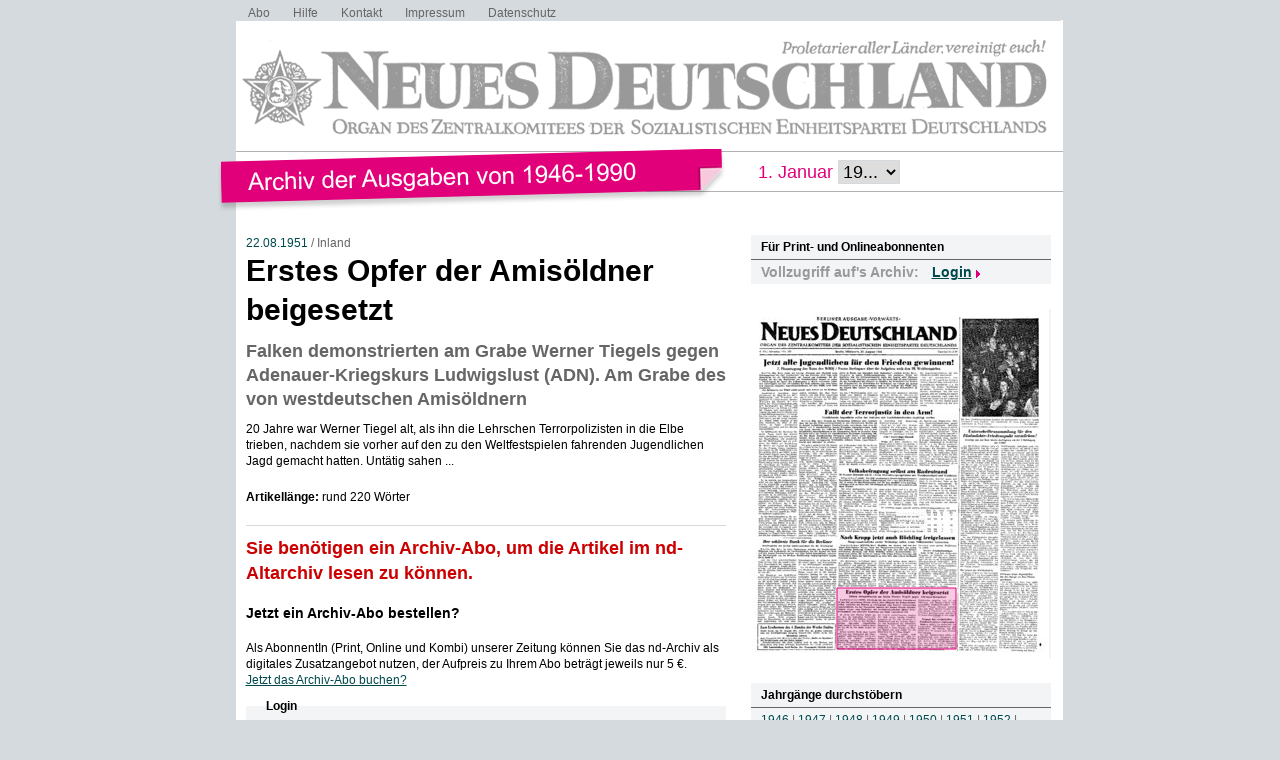

--- FILE ---
content_type: text/html; charset=UTF-8
request_url: https://www.nd-archiv.de/artikel/1303329.erstes-opfer-der-amisoeldner-beigesetzt.html
body_size: 5540
content:
<!DOCTYPE html>
<html>
<head>
<title>ND-Archiv: 22.08.1951: Erstes Opfer der Amisöldner beigesetzt</title>
<meta charset="utf-8">
<meta http-equiv="Content-Type" content="text/html; charset=utf-8" />
<link rel="stylesheet" type="text/css" media="screen, projection" href="/css/reset-min.css">
<link rel="stylesheet" type="text/css" media="screen, projection" href="/css/design.css">
<link rel="stylesheet" type="text/css" media="screen, projection" href="/css/jquery-ui-1.9.2.custom.min.css">
<script src="/js/jquery/jquery-1.8.3.min.js"></script>
<script src="/js/jquery/jquery-ui-1.9.2.custom.min.js"></script>
<script src="/js/jquery/jquery.maphilight.min.js"></script>
</head>

<body id="PUB">

<div class="Wrapper">

<ul class="Meta-Navi">
<li><a href="/service/abo/1.html">Abo</a></li>
<li><a href="/service/hilfe/2.html">Hilfe</a></li>
<li><a href="/service/kontakt/3.html">Kontakt</a></li>
<li><a href="/service/impressum/4.html">Impressum</a></li>
<li><a href="https://www.nd-aktuell.de/datenschutz" target="nd">Datenschutz</a></li>
</ul>

<div class="Logo"><a href="/"><img src="/images/nd-archiv.png" alt="neues deutschland - Archiv der Ausgaben 1946-1990"></a></div>

<div class="Date-Select">
<form action="/ausgabe/" method="get">1. Januar <select name="year" onChange="submit();">
<option>19...</option>
	<option value="1946-01-19">1946</option>
	<option value="1947-01-19">1947</option>
	<option value="1948-01-19">1948</option>
	<option value="1949-01-19">1949</option>
	<option value="1950-01-19">1950</option>
	<option value="1951-01-19">1951</option>
	<option value="1952-01-19">1952</option>
	<option value="1953-01-19">1953</option>
	<option value="1954-01-19">1954</option>
	<option value="1955-01-19">1955</option>
	<option value="1956-01-19">1956</option>
	<option value="1957-01-19">1957</option>
	<option value="1958-01-19">1958</option>
	<option value="1959-01-19">1959</option>
	<option value="1960-01-19">1960</option>
	<option value="1961-01-19">1961</option>
	<option value="1962-01-19">1962</option>
	<option value="1963-01-19">1963</option>
	<option value="1964-01-19">1964</option>
	<option value="1965-01-19">1965</option>
	<option value="1966-01-19">1966</option>
	<option value="1967-01-19">1967</option>
	<option value="1968-01-19">1968</option>
	<option value="1969-01-19">1969</option>
	<option value="1970-01-19">1970</option>
	<option value="1971-01-19">1971</option>
	<option value="1972-01-19">1972</option>
	<option value="1973-01-19">1973</option>
	<option value="1974-01-19">1974</option>
	<option value="1975-01-19">1975</option>
	<option value="1976-01-19">1976</option>
	<option value="1977-01-19">1977</option>
	<option value="1978-01-19">1978</option>
	<option value="1979-01-19">1979</option>
	<option value="1980-01-19">1980</option>
	<option value="1981-01-19">1981</option>
	<option value="1982-01-19">1982</option>
	<option value="1983-01-19">1983</option>
	<option value="1984-01-19">1984</option>
	<option value="1985-01-19">1985</option>
	<option value="1986-01-19">1986</option>
	<option value="1987-01-19">1987</option>
	<option value="1988-01-19">1988</option>
	<option value="1989-01-19">1989</option>
	<option value="1990-01-19">1990</option>
</select>
</form>
</div>

<div class="Container">
<div class="Main">
<div class="Article">

<div class="Date">

	<a href="/ausgabe/1951-08-22">22.08.1951</a> /

Inland</div><!-- .Date -->


<h1>Erstes Opfer der Amisöldner beigesetzt</h1>
<h2>Falken demonstrierten am Grabe Werner Tiegels gegen Adenauer-Kriegskurs Ludwigslust (ADN). Am Grabe des von westdeutschen Amisöldnern</h2>

<div class="Content">
<p>20 Jahre war Werner Tiegel alt, als ihn die Lehrschen Terrorpolizisten in die Elbe trieben, nachdem sie vorher auf den zu den Weltfestspielen fahrenden Jugendlichen Jagd gemacht hatten. Untätig sahen ...</p>
<p><strong>Artikellänge:</strong> rund 220 Wörter</p>
</div><!-- .Content -->

<div id="ID_articleLoginForm">

	<div class="Login">
	<h2>Sie benötigen ein Archiv-Abo, um die Artikel im nd-Altarchiv lesen zu können.</h2>
	<h3><a href="https://www.neues-deutschland.de/abo/archivabo.php">Jetzt ein Archiv-Abo bestellen?</a></h3>
	<p>Als AbonnentIn (Print, Online und Kombi) unserer Zeitung können Sie das nd-Archiv als digitales Zusatzangebot nutzen, der Aufpreis zu Ihrem Abo beträgt jeweils nur 5 &euro;.</p>
	<p><a href="https://www.neues-deutschland.de/abo/ndplus.php">Jetzt das Archiv-Abo buchen?</a></p>
	<div class="form" id="ID_LoginForm">
<form action="/artikel/1303329.erstes-opfer-der-amisoeldner-beigesetzt.html" method="post">
<fieldset><legend>Login</legend>
<div class="Connected">
<div class="Username"><div class="row"><span class="left"><label for="username">Username</label></span><span class="right"><input type="text" id="username" name="username" value="" size="12" maxlength="36" class="felder" /></span></div>
</div>
<div class="Password"><div class="row"><span class="left"><label for="password">Passwort</label></span><span class="right"><input type="password" id="password" name="password" value="" size="12" maxlength="24" class="input" /></span></div>
</div>
</div><!-- .Connected -->
<div class="row_submit"><input type="submit" name="" value="Login" class="submit" /></div>
<div class="hidden">
<input type="hidden" name="ref" value="/artikel/1303329.erstes-opfer-der-amisoeldner-beigesetzt.html" />
</div>
</fieldset>
</form>
<div class="Forgotpassword"><a href="https://www.neues-deutschland.de/profile/forgotPassword.php">Passwort vergessen?</a></div>

</div><!-- #ID_LoginForm -->
	</div><!-- .Login -->

</div><!-- .ID_articleLoginForm -->

</div><!-- .Article -->
</div><!-- .Main -->

<div class="Specials">

<div class="Box Login">
	<div class="Catchline">Für Print- und Onlineabonnenten</div>
		<div class="Desc">Vollzugriff auf&apos;s Archiv:</div>
	<div class="Login-Layer">
	<p>Login</p>
	<form action="/artikel/1303329.erstes-opfer-der-amisoeldner-beigesetzt.html" method="post">
	<input type="text" name="username" placeholder="Benutzername">
	<input type="password" name="password" placeholder="Passwort">
			<input type="hidden" name="ref" value="/artikel/1303329.erstes-opfer-der-amisoeldner-beigesetzt.html">
		<span class="Clear"></span>
	<input type="submit" value="Login">
	<span class="Clear"></span>
	</form>
	</div><!-- .Login-Layer -->
</div><!-- .Box -->

	<div class="Box Frontpage"><img src="/pdfimgs/1951/193_ND_1951-08-22_001.jpg" alt="Seite" id="Pg" usemap="#Page"></div>
	<map name="Page">
			<area data-id="1303305" shape="rect" coords="208,118,286,340" href="/artikel/1303305.unterschriftensammlung-fuer-den-fuenfmaechte-039-friedenspakt-verstaerken.html" alt="Unterschriftensammlung für den Fünfmächte&#039; Friedenspakt verstärken !" title="Unterschriftensammlung für den Fünfmächte&#039; Friedenspakt verstärken !">
			<area data-id="1303317" shape="rect" coords="6,48,205,227" href="/artikel/1303317.fetzt-alle-jugendlichen-fuer-den-frieden-gewinnen.html" alt="fetzt alle Jugendlichen für den Frieden gewinnen!" title="fetzt alle Jugendlichen für den Frieden gewinnen!">
			<area data-id="1303264" shape="rect" coords="46,99,182,227" href="/artikel/1303264.fallt-der-terror-justiz-in-den-arm.html" alt="Fallt der Terror Justiz in den Arm!" title="Fallt der Terror Justiz in den Arm!">
			<area data-id="1303358" shape="rect" coords="6,230,85,313" href="/artikel/1303358.der-schoenste-dank-fuer-die-berliner.html" alt="Der schönste Dank für die Berliner" title="Der schönste Dank für die Berliner">
			<area data-id="1303368" shape="rect" coords="87,224,205,277" href="/artikel/1303368.nach-krupp-jetzt-auch-roediling-freigelassen.html" alt="Nach Krupp jetzt auch Rödiling freigelassen" title="Nach Krupp jetzt auch Rödiling freigelassen">
			<area data-id="1303329" shape="rect" coords="86,279,205,340" href="/artikel/1303329.erstes-opfer-der-amisoeldner-beigesetzt.html" alt="Erstes Opfer der Amisöldner beigesetzt" title="Erstes Opfer der Amisöldner beigesetzt">
			<area data-id="1303308" shape="rect" coords="87,158,204,222" href="/artikel/1303308.volksbefragung-selbst-am-badestrand-90-prozent-stimmten-mit-ja-neue-abstimmungsergebnisse-aus-westdeutschland-und-westberlin.html" alt="Volksbefragung selbst am Badestrand 90 Prozent stimmten mit Ja / Neue Abstimmungsergebnisse aus Westdeutschland und Westberlin" title="Volksbefragung selbst am Badestrand 90 Prozent stimmten mit Ja / Neue Abstimmungsergebnisse aus Westdeutschland und Westberlin">
			<area data-id="1303281" shape="rect" coords="126,110,205,155" href="/artikel/1303281.jeder-anstaendige-mensch-protestiert.html" alt="Jeder anständige Mensch protestiert" title="Jeder anständige Mensch protestiert">
			<area data-id="1303339" shape="rect" coords="9,316,82,339" href="/artikel/1303339.zum-erscheinen-des-4-bandes-der-werke-stalins.html" alt="Zum Erscheinen des 4. Bandes der Werke Stalins" title="Zum Erscheinen des 4. Bandes der Werke Stalins">
			<area data-id="1303357" shape="rect" coords="167,307,205,340" href="/artikel/1303357.plenum-des-sowjetischen-friedenskomitees-einberufen.html" alt="Plenum des sowjetischen Friedenskomitees einberufen" title="Plenum des sowjetischen Friedenskomitees einberufen">
		</map>
	<script type="text/javascript">
	$(document).ready(function () {
				var articleMap = $('map').find('area[data-id="1303329"]');
				var dataMaphilight = {
			fill: true,
			fillColor: '004a4e',
			fillOpacity: 0.2,
			stroke: true,
			strokeColor: '004a4e',
			strokeOpacity: 1,
			strokeWidth: 1,
			fade: true,
			alwaysOn: false,
			neverOn: false,
			groupBy: false,
			wrapClass: true,
			shadow: false,
			shadowX: 0,
			shadowY: 0,
			shadowRadius: 6,
			shadowColor: '000000',
			shadowOpacity: 0.8,
			shadowPosition: 'outside',
			shadowFrom: false
		},
		dataArticle = jQuery.extend(true, {}, dataMaphilight);
		if (typeof articleMap !== 'undefined' && articleMap.length > 0) {
			dataArticle.fillColor = 'E2007A';
			dataArticle.strokeColor = 'E2007A';
			dataArticle.alwaysOn = true;
			articleMap.data('maphilight', dataArticle);
		}
		$('#Pg').maphilight(dataMaphilight);
	});
	</script>
	
<div class="Box Years">
<div class="Catchline">Jahrgänge durchstöbern</div>
<div class="Desc">
	<a href="/jahrgang/1946">1946</a>
	 | 	<a href="/jahrgang/1947">1947</a>
	 | 	<a href="/jahrgang/1948">1948</a>
	 | 	<a href="/jahrgang/1949">1949</a>
	 | 	<a href="/jahrgang/1950">1950</a>
	 | 	<a href="/jahrgang/1951">1951</a>
	 | 	<a href="/jahrgang/1952">1952</a>
	 | 	<a href="/jahrgang/1953">1953</a>
	 | 	<a href="/jahrgang/1954">1954</a>
	 | 	<a href="/jahrgang/1955">1955</a>
	 | 	<a href="/jahrgang/1956">1956</a>
	 | 	<a href="/jahrgang/1957">1957</a>
	 | 	<a href="/jahrgang/1958">1958</a>
	 | 	<a href="/jahrgang/1959">1959</a>
	 | 	<a href="/jahrgang/1960">1960</a>
	 | 	<a href="/jahrgang/1961">1961</a>
	 | 	<a href="/jahrgang/1962">1962</a>
	 | 	<a href="/jahrgang/1963">1963</a>
	 | 	<a href="/jahrgang/1964">1964</a>
	 | 	<a href="/jahrgang/1965">1965</a>
	 | 	<a href="/jahrgang/1966">1966</a>
	 | 	<a href="/jahrgang/1967">1967</a>
	 | 	<a href="/jahrgang/1968">1968</a>
	 | 	<a href="/jahrgang/1969">1969</a>
	 | 	<a href="/jahrgang/1970">1970</a>
	 | 	<a href="/jahrgang/1971">1971</a>
	 | 	<a href="/jahrgang/1972">1972</a>
	 | 	<a href="/jahrgang/1973">1973</a>
	 | 	<a href="/jahrgang/1974">1974</a>
	 | 	<a href="/jahrgang/1975">1975</a>
	 | 	<a href="/jahrgang/1976">1976</a>
	 | 	<a href="/jahrgang/1977">1977</a>
	 | 	<a href="/jahrgang/1978">1978</a>
	 | 	<a href="/jahrgang/1979">1979</a>
	 | 	<a href="/jahrgang/1980">1980</a>
	 | 	<a href="/jahrgang/1981">1981</a>
	 | 	<a href="/jahrgang/1982">1982</a>
	 | 	<a href="/jahrgang/1983">1983</a>
	 | 	<a href="/jahrgang/1984">1984</a>
	 | 	<a href="/jahrgang/1985">1985</a>
	 | 	<a href="/jahrgang/1986">1986</a>
	 | 	<a href="/jahrgang/1987">1987</a>
	 | 	<a href="/jahrgang/1988">1988</a>
	 | 	<a href="/jahrgang/1989">1989</a>
	 | 	<a href="/jahrgang/1990">1990</a>
	</div><!-- .Desc -->
</div><!-- .Box -->

<div class="Box Day">
<div class="Catchline">Tagesausgabe wählen</div>
<div class="Desc">
<div class="Datepicker-Layer" id="ID_SelectIssue"><form action="/ausgabe/" method="get"><input type="text" id="SIday" name="day" value="1951-08-22" size="10" maxlength="10"><div id="SIDP"></div></form></div>
</div><!-- .Desc -->
</div><!-- .Box -->

<script type="text/javascript">
/* <![CDATA[ */
$(document).ready(function(){
	$("#SIday").hide();
	$('#SIDP').datepicker({
		altField: '#SIday'
		,dateFormat: 'yy-mm-dd'
		,changeMonth: true
		,changeYear: true
		,yearRange: '1946:1990'
		,currentText: 'Heute'
		,dayNames: ['Sonntag', 'Montag', 'Dienstag', 'Mittwoch', 'Donnerstag', 'Freitag', 'Samstag']
		,dayNamesMin: ['So', 'Mo', 'Di', 'Mi', 'Do', 'Fr', 'Sa']
		,defaultDate: new Date('1951-08-22')
		,firstDay: 1
		,minDate: new Date('1946-04-23')
		,maxDate: new Date('1990-10-02')
		,monthNames: ['Januar','Februar','März','April','Mai','Juni','Juli','August','September','Oktober','November','Dezember']
		,monthNamesShort: ['Jan','Feb','Mär','Apr','Mai','Jun','Jul','Aug','Sep','Okt','Nov','Dez']
		,nextText: 'Später'
		,prevText: 'Früher'
		,beforeShowDay: noSunday
		,onSelect: function (dateText, inst) {
			$(this).parent('form').submit();
		}
	});
});
function noSunday(date){
	return [((date.getFullYear() < 1975) || date.getDay() > 0), ''];
}
/* ]]> */
</script>

	<div class="Box Search">
	<div class="Catchline">Archiv durchsuchen</div>
	<div class="Desc">
	<form action="/suche/index.php" method="get">

	<fieldset class="Searchfield">
	<div class="row"><span class="left"><label for="and">Suchausdruck</label></span><span class="right"><input type="text" id="and" name="and" value="" size="40" maxlength="255" class="felder"></span></div>
	<div class="row_submit"><input type="submit" name="search" value="Suchen" class="submit"></div>
	</fieldset>

	<h4>Zeitraum</h4>
	<fieldset class="Date">
	<div class="row"><span class="left"><label for="s0">Zwischen</label></span><span class="right">
<select name="s0_d" id="s0_d" size="1" class="select">
<option value="00">Tag</option>
<option value="01">01.</option>
<option value="02">02.</option>
<option value="03">03.</option>
<option value="04">04.</option>
<option value="05">05.</option>
<option value="06">06.</option>
<option value="07">07.</option>
<option value="08">08.</option>
<option value="09">09.</option>
<option value="10">10.</option>
<option value="11">11.</option>
<option value="12">12.</option>
<option value="13">13.</option>
<option value="14">14.</option>
<option value="15">15.</option>
<option value="16">16.</option>
<option value="17">17.</option>
<option value="18">18.</option>
<option value="19">19.</option>
<option value="20">20.</option>
<option value="21">21.</option>
<option value="22">22.</option>
<option value="23">23.</option>
<option value="24">24.</option>
<option value="25">25.</option>
<option value="26">26.</option>
<option value="27">27.</option>
<option value="28">28.</option>
<option value="29">29.</option>
<option value="30">30.</option>
<option value="31">31.</option>
</select>
<select name="s0_m" id="s0_m" size="1" class="select">
<option value="00">Monat</option>
<option value="01">Jan.</option>
<option value="02">Feb.</option>
<option value="03">Mrz.</option>
<option value="04">Apr.</option>
<option value="05">Mai.</option>
<option value="06">Jun.</option>
<option value="07">Jul.</option>
<option value="08">Aug.</option>
<option value="09">Sep.</option>
<option value="10">Okt.</option>
<option value="11">Nov.</option>
<option value="12">Dez.</option>
</select>
<select name="s0_y" id="s0_y" size="1" class="select">
<option value="0000">Jahr</option>
<option value="1946">1946</option>
<option value="1947">1947</option>
<option value="1948">1948</option>
<option value="1949">1949</option>
<option value="1950">1950</option>
<option value="1951">1951</option>
<option value="1952">1952</option>
<option value="1953">1953</option>
<option value="1954">1954</option>
<option value="1955">1955</option>
<option value="1956">1956</option>
<option value="1957">1957</option>
<option value="1958">1958</option>
<option value="1959">1959</option>
<option value="1960">1960</option>
<option value="1961">1961</option>
<option value="1962">1962</option>
<option value="1963">1963</option>
<option value="1964">1964</option>
<option value="1965">1965</option>
<option value="1966">1966</option>
<option value="1967">1967</option>
<option value="1968">1968</option>
<option value="1969">1969</option>
<option value="1970">1970</option>
<option value="1971">1971</option>
<option value="1972">1972</option>
<option value="1973">1973</option>
<option value="1974">1974</option>
<option value="1975">1975</option>
<option value="1976">1976</option>
<option value="1977">1977</option>
<option value="1978">1978</option>
<option value="1979">1979</option>
<option value="1980">1980</option>
<option value="1981">1981</option>
<option value="1982">1982</option>
<option value="1983">1983</option>
<option value="1984">1984</option>
<option value="1985">1985</option>
<option value="1986">1986</option>
<option value="1987">1987</option>
<option value="1988">1988</option>
<option value="1989">1989</option>
<option value="1990">1990</option>
</select>
</span></div>
	<div class="row"><span class="left"><label for="s1">und</label></span><span class="right">
<select name="s1_d" id="s1_d" size="1" class="select">
<option value="00">Tag</option>
<option value="01">01.</option>
<option value="02">02.</option>
<option value="03">03.</option>
<option value="04">04.</option>
<option value="05">05.</option>
<option value="06">06.</option>
<option value="07">07.</option>
<option value="08">08.</option>
<option value="09">09.</option>
<option value="10">10.</option>
<option value="11">11.</option>
<option value="12">12.</option>
<option value="13">13.</option>
<option value="14">14.</option>
<option value="15">15.</option>
<option value="16">16.</option>
<option value="17">17.</option>
<option value="18">18.</option>
<option value="19">19.</option>
<option value="20">20.</option>
<option value="21">21.</option>
<option value="22">22.</option>
<option value="23">23.</option>
<option value="24">24.</option>
<option value="25">25.</option>
<option value="26">26.</option>
<option value="27">27.</option>
<option value="28">28.</option>
<option value="29">29.</option>
<option value="30">30.</option>
<option value="31">31.</option>
</select>
<select name="s1_m" id="s1_m" size="1" class="select">
<option value="00">Monat</option>
<option value="01">Jan.</option>
<option value="02">Feb.</option>
<option value="03">Mrz.</option>
<option value="04">Apr.</option>
<option value="05">Mai.</option>
<option value="06">Jun.</option>
<option value="07">Jul.</option>
<option value="08">Aug.</option>
<option value="09">Sep.</option>
<option value="10">Okt.</option>
<option value="11">Nov.</option>
<option value="12">Dez.</option>
</select>
<select name="s1_y" id="s1_y" size="1" class="select">
<option value="0000">Jahr</option>
<option value="1946">1946</option>
<option value="1947">1947</option>
<option value="1948">1948</option>
<option value="1949">1949</option>
<option value="1950">1950</option>
<option value="1951">1951</option>
<option value="1952">1952</option>
<option value="1953">1953</option>
<option value="1954">1954</option>
<option value="1955">1955</option>
<option value="1956">1956</option>
<option value="1957">1957</option>
<option value="1958">1958</option>
<option value="1959">1959</option>
<option value="1960">1960</option>
<option value="1961">1961</option>
<option value="1962">1962</option>
<option value="1963">1963</option>
<option value="1964">1964</option>
<option value="1965">1965</option>
<option value="1966">1966</option>
<option value="1967">1967</option>
<option value="1968">1968</option>
<option value="1969">1969</option>
<option value="1970">1970</option>
<option value="1971">1971</option>
<option value="1972">1972</option>
<option value="1973">1973</option>
<option value="1974">1974</option>
<option value="1975">1975</option>
<option value="1976">1976</option>
<option value="1977">1977</option>
<option value="1978">1978</option>
<option value="1979">1979</option>
<option value="1980">1980</option>
<option value="1981">1981</option>
<option value="1982">1982</option>
<option value="1983">1983</option>
<option value="1984">1984</option>
<option value="1985">1985</option>
<option value="1986">1986</option>
<option value="1987">1987</option>
<option value="1988">1988</option>
<option value="1989">1989</option>
<option value="1990">1990</option>
</select>
</span></div>
	</fieldset>
	</form>

	</div><!-- .Desc -->
	</div><!-- .Box -->

	<script type="text/javascript">
	$(document).ready(function() {
		$("#s0_y").parent().append('<input type="text" id="s0-dp-trigger" style="display:none">');
		$("#s0-dp-trigger").datepicker({
			showOn: 'both'
			,buttonImage: '/images/datepicker.png'
			,buttonImageOnly: true
			,changeMonth: true
			,changeYear: true
			,yearRange: '1946:1990'
			,currentText: 'Heute'
			,dayNames: ['Sonntag', 'Montag', 'Dienstag', 'Mittwoch', 'Donnerstag', 'Freitag', 'Samstag']
			,dayNamesMin: ['So', 'Mo', 'Di', 'Mi', 'Do', 'Fr', 'Sa']
			,defaultDate: new Date('1946-04-23')
			,firstDay: 1
			,minDate: new Date('1946-04-23')
			,maxDate: new Date('1990-10-02')
			,monthNames: ['Januar','Februar','März','April','Mai','Juni','Juli','August','September','Oktober','November','Dezember']
			,monthNamesShort: ['Jan','Feb','Mär','Apr','Mai','Jun','Jul','Aug','Sep','Okt','Nov','Dez']
			,nextText: 'Später'
			,prevText: 'Früher'
			,onSelect: function(dateText, obj) {
				$("#s0_d").val((obj.selectedDay < 10 ? '0' : '') + obj.selectedDay.toString());
				$("#s0_m").val((obj.selectedMonth < 9 ? '0' : '') + (obj.selectedMonth + 1).toString());
				$("#s0_y").val(obj.selectedYear);
			}
		});
		$("#s1_y").parent().append('<input type="text" id="s1-dp-trigger" style="display:none">');
		$("#s1-dp-trigger").datepicker({
			showOn: 'both'
			,buttonImage: '/images/datepicker.png'
			,buttonImageOnly: true
			,changeMonth: true
			,changeYear: true
			,yearRange: '1946:1990'
			,currentText: 'Heute'
			,dayNames: ['Sonntag', 'Montag', 'Dienstag', 'Mittwoch', 'Donnerstag', 'Freitag', 'Samstag']
			,dayNamesMin: ['So', 'Mo', 'Di', 'Mi', 'Do', 'Fr', 'Sa']
			,defaultDate: new Date('1990-10-02')
			,firstDay: 1
			,minDate: new Date('1946-04-23')
			,maxDate: new Date('1990-10-02')
			,monthNames: ['Januar','Februar','März','April','Mai','Juni','Juli','August','September','Oktober','November','Dezember']
			,monthNamesShort: ['Jan','Feb','Mär','Apr','Mai','Jun','Jul','Aug','Sep','Okt','Nov','Dez']
			,nextText: 'Später'
			,prevText: 'Früher'
			,onSelect: function(dateText, obj) {
				$("#s1_d").val((obj.selectedDay < 10 ? '0' : '') + obj.selectedDay.toString());
				$("#s1_m").val((obj.selectedMonth < 9 ? '0' : '') + (obj.selectedMonth + 1).toString());
				$("#s1_y").val(obj.selectedYear);
			}
		});
	});
	</script>


</div><!-- .Specials -->

<div class="Clear"></div>

</div><!-- .Container -->

<div class="Clear"></div>

</div><!-- .Wrapper -->

<!-- Piwik -->
<script type="text/javascript">
var pkBaseURL = "https://stats.warenform.de/piwik_nd/";
document.write(unescape("%3Cscript src='" + pkBaseURL + "piwik.js' type='text/javascript'%3E%3C/script%3E"));
</script><script type="text/javascript">
try {
var piwikTracker = Piwik.getTracker(pkBaseURL + "piwik.php", 5);
piwikTracker.trackPageView();
piwikTracker.enableLinkTracking();
} catch( err ) {}
</script><noscript><p><img src="https://stats.warenform.de/piwik_nd/piwik.php?idsite=5" style="border:0" alt="" /></p></noscript>
<!-- End Piwik Tracking Code -->

</body>
</html>
